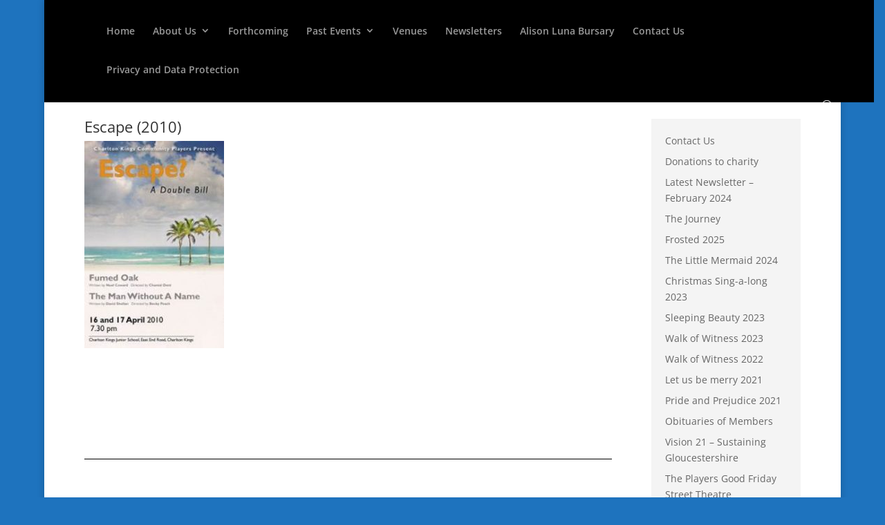

--- FILE ---
content_type: text/css
request_url: http://www.charltonkingscommunityplayers.com/wp-content/uploads/wtfdivi/wp_head.css?ver=1511635095
body_size: 3343
content:
.et_pb_gallery_grid .et_pb_gallery_item{width:25% !important}.dbdb_divi_2_4_up .et_pb_gallery_grid .et_pb_gallery_item{margin-right:0 !important}.et_pb_gallery_grid .column_width,.et_pb_gallery_grid .et_pb_gallery_image,.et_pb_gallery_grid .et_pb_gallery_image.portrait img,.et_pb_gallery_grid .et_pb_gallery_title{width:175px !important;max-width:100% !important}.et_pb_gallery_grid .et_pb_gallery_item:nth-child(4n+1) .et_pb_gallery_image,.et_pb_gallery_grid .et_pb_gallery_item:nth-child(4n+1) .et_pb_gallery_title{margin-left:calc( 0 * ( 100% - 175px)) !important;margin-right:auto !important}.et_pb_gallery_grid .et_pb_gallery_item:nth-child(4n+2) .et_pb_gallery_image,.et_pb_gallery_grid .et_pb_gallery_item:nth-child(4n+2) .et_pb_gallery_title{margin-left:calc( 0.33333333333333 * ( 100% - 175px)) !important;margin-right:auto !important}.et_pb_gallery_grid .et_pb_gallery_item:nth-child(4n+3) .et_pb_gallery_image,.et_pb_gallery_grid .et_pb_gallery_item:nth-child(4n+3) .et_pb_gallery_title{margin-left:calc( 0.66666666666667 * ( 100% - 175px)) !important;margin-right:auto !important}.et_pb_gallery_grid .et_pb_gallery_item:nth-child(4n+4) .et_pb_gallery_image,.et_pb_gallery_grid .et_pb_gallery_item:nth-child(4n+4) .et_pb_gallery_title{margin-left:calc( 1 * ( 100% - 175px)) !important;margin-right:auto !important}.et_pb_gallery_grid .et_pb_gallery_image,.et_pb_gallery_grid .et_pb_gallery_image.landscape img{height:169px !important}.et_pb_gallery_grid .et_pb_gallery_image img{min-height:169px}.et_pb_gallery_grid .gutter_width{width:calc( ( 100% - 700px) / 3) !important}.et_pb_gallery_grid .et_pb_gallery_item{margin-bottom:calc( ( 100% - 700px) / 3) !important}.dbdb_divi_2_4_up .et_pb_gallery_grid .et_pb_gallery_item{clear:none !important}.dbdb_divi_2_4_up .et_pb_gallery_grid .et_pb_gallery_item:nth-child(4n+1){clear:both !important}.dbdb_divi_2_4_up .et_pb_gallery_grid .et_pb_gallery_image img{min-height:0 !important}.dbdb_divi_2_4_up .et_pb_gallery_grid .et_pb_gallery_image,.dbdb_divi_2_4_up .et_pb_gallery_grid .et_pb_gallery_image.landscape img{height:auto !important}@media only screen and ( min-width:981px){body:not(.et_transparent_nav.et_non_fixed_nav) #main-header{position:relative !important;top:0 !important}#main-header.et-fixed-header{position:fixed !important;margin-bottom:0;top:0 !important}body.admin-bar #main-header.et-fixed-header{top:32px !important}#page-container{overflow:hidden}#top-header{position:relative !important;top:0 !important}}@media only screen and ( min-width:981px){#wtfdivi004-page-start-img{margin-bottom:0;width:100%}div#page-container[style]{padding-top:0 !important}body{line-height:0 !important}body *{line-height:1.7em}}@media only screen and ( min-width:981px){.et_boxed_layout #wtfdivi004-page-start-img{width:90% !important;max-width:1200px;margin:auto;-moz-box-shadow:0 0 10px 0 rgba(0,0,0,0.2);-webkit-box-shadow:0 0 10px 0 rgba(0,0,0,0.2);box-shadow:0 0 10px 0 rgba(0,0,0,0.2);display:block}.et_boxed_layout #top-header,.et_boxed_layout #main-header{width:100% !important}}@media only screen and ( max-width:980px){#wtfdivi004-page-start-img{display:none !important}}body:not(.dbdb_divi_2_4_up) .et_boxed_layout #wtfdivi004-page-start-img{width:100% !important}.et-fb #page-container{overflow:visible}.et-pb-preview #wtfdivi004-page-start-img{display:none !important}

--- FILE ---
content_type: text/css
request_url: http://www.charltonkingscommunityplayers.com/wp-content/themes/ukdesign/style.css?ver=4.23.4
body_size: 507
content:
/* 
 Theme Name:     UKdesign
 Author:         UKDesign
 Author URI:     http://www.ukdesign.com
 Template:       Divi
 Version:        1.0.1
 Description:   A Child Theme built using the elegantmarketplace.com Child theme maker
Developed by Andrew Palmer for Elegant Marketplace www.elegantmarketplace.com Free to use and duplicate as many times as you like
 Wordpress Version: 4.5.3
*/ 


/* ----------- PUT YOUR CUSTOM CSS BELOW THIS LINE -- DO NOT EDIT ABOVE THIS LINE --------------------------- */ 




--- FILE ---
content_type: text/css
request_url: http://www.charltonkingscommunityplayers.com/wp-content/et-cache/258/et-core-unified-deferred-258.min.css?ver=1767615807
body_size: 667
content:
.et_pb_text_0{padding-top:0px!important;padding-right:0px!important;padding-bottom:0px!important;padding-left:0px!important;margin-bottom:100px!important}.et_pb_divider_0{height:1px;padding-top:54px;padding-bottom:0px;margin-bottom:-15px!important;max-width:100%}.et_pb_divider_0:before{border-top-color:#000000;width:auto;top:54px;right:0px;left:0px}.et_pb_column_1{background-color:rgba(214,214,214,0.28);padding-top:20px;padding-right:20px;padding-bottom:20px;padding-left:20px}@media only screen and (min-width:768px) and (max-width:980px){.et_pb_divider_0{display:none!important}}@media only screen and (max-width:767px){.et_pb_divider_0{display:none!important}}